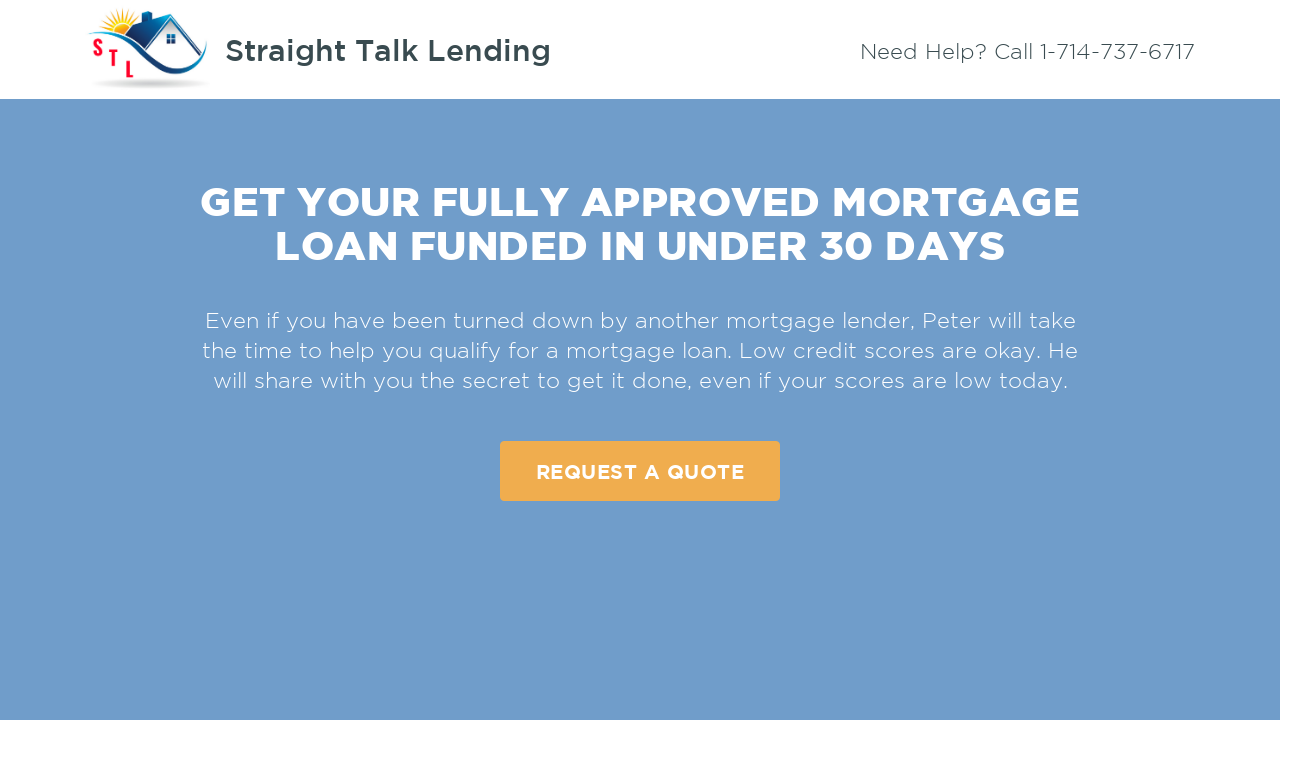

--- FILE ---
content_type: text/html; charset=UTF-8
request_url: https://loanrefinancewithcashout.com/
body_size: 2687
content:
<!DOCTYPE html>
<html lang="en">
<head>
    <meta charset="UTF-8">
    <meta http-equiv="X-UA-Compatible" content="IE=edge">
    <meta name="viewport" content="width=device-width, initial-scale=1">
    <link rel="stylesheet" href="css/bootstrap.css" type="text/css">
    <link rel="stylesheet" href="css/stylesheet.css" type="text/css">
    <title>Straight Talk Lending.</title>

    <script type='text/javascript'>
    (function (d, t) {
      var bh = d.createElement(t), s = d.getElementsByTagName(t)[0];
      bh.type = 'text/javascript';
      bh.src = 'https://www.bugherd.com/sidebarv2.js?apikey=sf078pce9ocfcgxmbnx4xg';
      s.parentNode.insertBefore(bh, s);
      })(document, 'script');
    </script>

    <script async src="https://js.convertflow.co/production/websites/9449.js"></script>

    <!-- Facebook Pixel Code -->
    <script>
    !function(f,b,e,v,n,t,s)
    {if(f.fbq)return;n=f.fbq=function(){n.callMethod?
    n.callMethod.apply(n,arguments):n.queue.push(arguments)};
    if(!f._fbq)f._fbq=n;n.push=n;n.loaded=!0;n.version='2.0';
    n.queue=[];t=b.createElement(e);t.async=!0;
    t.src=v;s=b.getElementsByTagName(e)[0];
    s.parentNode.insertBefore(t,s)}(window,document,'script',
    'https://connect.facebook.net/en_US/fbevents.js');
     fbq('init', '208662789890192');
    fbq('track', 'PageView');
    </script>
    <noscript>
     <img height="1" width="1"
    src="https://www.facebook.com/tr?id=208662789890192&ev=PageView
    &noscript=1"/>
    </noscript>
    <!-- End Facebook Pixel Code -->

<!-- Global site tag (gtag.js) - Google Analytics -->
<script async src="https://www.googletagmanager.com/gtag/js?id=UA-155730104-1"></script>
<script>
  window.dataLayer = window.dataLayer || [];
  function gtag(){dataLayer.push(arguments);}
  gtag('js', new Date());

  gtag('config', 'UA-155730104-1');
  gtag('config', 'AW-858155600');
</script> 
    
    <script>
  gtag('config', 'AW-858155600/SIOQCJK1t7kBENDUmZkD', {
    'phone_conversion_number': '1-714-737-6717'
  });
    </script>

</head>
<body>
   <header>
        <div class="container">
            <div class="row">
                   <div class="col-lg-7">
                        <a href="/">
                        <img id="logo" src="img/logo.png"><span id="topLeft" class="no-wrap">Straight Talk Lending</span>
                        </a>
                   </div>
                   <div class="col-lg-5 text-right" style="padding-top: 2rem;">
                        <span class="number">Need Help? Call <a href="tel:17147376717">1-714-737-6717</a></span>
                   </div>
            </div>
        </div>
   </header>
    <div id="firstBackground">
        <div id="firstPanel" class="container text-center">
            <div id="mainContent" class="max-900">
                <h1 class="text-uppercase">Get your fully approved mortgage loan funded in under 30 days</h1>
                <p>Even if you have been turned down by another mortgage lender, Peter will take the time to help you qualify for a mortgage loan. Low credit scores are okay. He will share with you the secret to get it done, even if your scores are low today.</p>
                <button type="button" class="btn btn-warning cta-41322-trigger"><span class="text-uppercase">Request a quote</span></button>
            </div>
        </div>
    </div>
    <!--class=launch-modal styling and data-modal-id=modal-video is used to start video with javascript-->

    <!-- <div class="laptop">
        <a class="popup-youtube" href="https://www.youtube.com/watch?v=KmCsIK1_P9I?rel=0"><img id="laptop" src="img/Loan-Refinance-with-Cash-out.png"></a>
    </div> -->

    <div class="embed-responsive embed-responsive-16by9 max-800 hero-video">
      <iframe class="embed-responsive-item" width="560" height="315" src="https://www.youtube.com/embed/KmCsIK1_P9I?rel=0" frameborder="0" allow="autoplay; encrypted-media" allowfullscreen></iframe>
    </div>

    <div id="secondBackground">
        <div id="secondPanel" class="container">
            <h2 class="text-uppercase text-center">Get cash-out mortgage refinancing to:</h2>
            <div class="row mt-5">
                <div class="col-lg-6 col-12 text-uppercase text-center">
                    <img src="img/icon-bills@2x.png">
                    <span class="mt-4">Pay-off bills</span>
                </div>
                <div class="col-lg-6 col-12 text-uppercase text-center">
                    <img id="college" src="img/icon-college@2x.png">
                    <span class="mt-4">Cover college expenses</span>
                </div>
            </div>
            <div class="row mt-5">
                <div class="col-lg-6 text-uppercase text-center">
                    <img id='jeep' src="img/icon-jeep@2x.png">
                    <span class="mt-4">Make large purchases</span>
                </div>
                <div class="col-lg-6 text-uppercase text-center">
                    <img src="img/icon-house@2x.png">
                    <span class="mt-4">Do home improvements</span>
                </div>
            </div>
        </div>
    </div>
    <div id="thirdPanel" class="row">
        <div id="left" class="col-lg-6">
        </div>
        <div id="right" class="col-lg-6">
            <div class="container col-md-10 col-sm-10 col-10">
                <h3 class="text-uppercase">The mortgage refinance process is easy because Peter gets it done</h3>
                <ul class="checkmark font-20 mt-5 mb-5">
                    <li>Get Your Home Loan Terms Fast</li>
                    <li>Get Your Home Appraisal Scheduled</li>
                    <li>Get Your Fully Approved Home Loan Funded in Under 30 days</li>
                </ul>

                <button class="btn text-uppercase cta-41322-trigger" type="button">Get started today</button>
            </div>
        </div>
    </div>
    <div class="footer row background-grey">
        <div class="col-md-12">
            <p class=" text-center number"><img src="img/1493942000_phone.png"><a href="tel:17147376717">1-714-737-6717</a></p>
        </div>
        <!--Insert social links in p tag-->
        <div id="socialLinks" class="col-md-12 text-center">
        </div>
        <div class="col-md-12">
            <p id="nmls" class="col-md-12 text-center text-uppercase mb-0"><a href="http://www.nmlsconsumeraccess.org/" target="_blank">NMLS</a></p>
            <p class="text-center"><span id="siteseal"><script async type="text/javascript" src="https://seal.godaddy.com/getSeal?sealID=pTcpnXsGlw0ibecRRR9PbVmzNORgBnlxX3IOyc7XexLC57NiQifbZFEBNjYe"></script></span></p>
        </div>
    </div>

    <div class="row copyright"><div class="col-md-12 text-center"><p>All contents &copy; copyright 2017 - 2020 Straight Talk Lending. &#42;SSN required for a loan.</p></div></div>



<!-- Latest compiled and minified Jquery -->
<script src="js/jquery-3.2.1.min.js" type="text/javascript"></script>
<script src="js/bootstrap.min.js" type="text/javascript"></script>

<!-- Magnific Popup core CSS file -->
<link rel="stylesheet" href="vendors/magnific-popup/magnific-popup.css">
<!-- Magnific Popup core JS file -->
<script src="vendors/magnific-popup/jquery.magnific-popup.js"></script>
<script>
$(document).ready(function() {
    $('.popup-youtube, .popup-vimeo, .popup-gmaps').magnificPopup({
        disableOn: 700,
        type: 'iframe',
        mainClass: 'mfp-fade',
        removalDelay: 160,
        preloader: false,

        fixedContentPos: false
    });
});
</script>





<script type='text/javascript'>
window.__lo_site_id = 188250;

	(function() {
		var wa = document.createElement('script'); wa.type = 'text/javascript'; wa.async = true;
		wa.src = 'https://d10lpsik1i8c69.cloudfront.net/w.js';
		var s = document.getElementsByTagName('script')[0]; s.parentNode.insertBefore(wa, s);
	  })();
	</script>

</body>
<script>'undefined'=== typeof _trfq || (window._trfq = []);'undefined'=== typeof _trfd && (window._trfd=[]),_trfd.push({'tccl.baseHost':'secureserver.net'},{'ap':'cpsh-oh'},{'server':'p3plzcpnl504696'},{'dcenter':'p3'},{'cp_id':'4774019'},{'cp_cl':'8'}) // Monitoring performance to make your website faster. If you want to opt-out, please contact web hosting support.</script><script src='https://img1.wsimg.com/traffic-assets/js/tccl.min.js'></script></html>


--- FILE ---
content_type: text/css
request_url: https://loanrefinancewithcashout.com/css/stylesheet.css
body_size: 1390
content:
/*
blue: #709dca
orange: #ffbb42
footer: #e7edf3
text color: #394b50
*/

@font-face{
    font-family: gothamBlack;
    src: url(../fonts/GOTHAM-BLACK.TTF);
}
@font-face{
    font-family: gothamMedium;
    src: url(../fonts/GOTHAM-MEDIUM.TTF);
}
@font-face{
    font-family: gothamLight;
    src: url(../fonts/GOTHAM-LIGHT.TTF);
}
@font-face{
    font-family: gothamBold;
    src: url(../fonts/GOTHAM-BOLD.TTF);
}
@font-face{
    font-family: gothamBook;
    src: url(../fonts/Gotham Book.TTF);
}
@font-face{
    font-family: gothamThin;
    src: url(../fonts/GOTHAM-THIN.TTF);
}
/*group*/
header, #secondPanel, .number{
    color: #394b50;
}
.number{
    font-family:gothamLight;
}
body, p {
    font-family: gothamBook;
}
h1, h2, h3, h4, h5, h6 {
    font-family: gothamBlack
}
h1{
    font-size:30px;
}
h2{
    font-size:26px;
}
h3{
    font-size:24px;
}
h4{
    font-size:22px;
}
@media screen and (min-width: 768px) {
    h1{
        font-size:40px;
    }
    h2{
        font-size:36px;
    }
    h3{
        font-size:34px;
    }
    h4{
        font-size:32px;
    }
}
p{
    font-size:22px;
}
button:hover{
    cursor: pointer;
}
/*header*/
header{
    padding: 5px 0px;
}
a, a:hover{
    color:inherit;
    text-decoration: none;
}

#logo{
    width: 125px;
    margin-right:15px;
}
#topLeft{
    font-family: gothamMedium;
    font-size: 30px;
    vertical-align: middle;
}
span.number{
    font-size: 22px;
    vertical-align: middle;
    line-height: 1.3;
}
.number a {
    white-space: nowrap;
}
/*Helper classes*/
.max-800 {
    max-width: 800px;
    margin: auto;
}
.max-900 {
    max-width: 900px;
    margin: auto;
}
.font-20 {
    font-size: 20px;
}
.background-grey {
    background-color: #e7edf3;
}
.no-wrap {
    white-space: nowrap;
}


/*First Panel*/
#firstBackground{
    background-color: #709dca;
    padding-top: 80px;
    padding-bottom:250px;
}
#mainContent h1{
    color: white;
    letter-spacing: .5px;
}
#mainContent p{
    font-size: 22px;
    font-family: gothamLight;
    padding: 30px 4px;
    line-height: 1.4;
    color: white;
}
#mainContent button{
    font-family: gothamBold;
    font-size:20px;
    letter-spacing: .5px;
    width: 280px;
    height: 60px;
}
#laptop{
    display:block;
    text-align: center;
    margin: auto;
    margin-top:-172px;
    cursor: pointer;
}
/*Second Panel*/
#secondPanel{
    padding-top:75px;
    padding-bottom: 125px;
}
#secondPanel span{
    font-family: gothamMedium;
    font-size: 20px;
    display: block;
}
#secondPanel img{
    //max-width:60px;
    //margin-right: 25px;
    max-height: 60px;
}
/*img#college{
    width:100px;
    max-width:100px;
}*/
img#jeep{
    margin-top: 15px;
    margin-bottom: 7px;
    width: 85px;
    max-width:85px;
}
/*third panel*/
#thirdPanel .col-lg-6{
    padding-left: 0px;
    padding-right: 0px;
}
#left {
    background: url(../img/background-money.jpg) no-repeat center center #a09f9b;
    -webkit-background-size: cover;
    -moz-background-size: cover;
    -o-background-size: cover;
    background-size: cover;
}
#right{
    color: white;
    background-color: #ffbb42;
    padding: 80px 0px;
}
#right p{
    font-family: gothamLight;
    vertical-align: middle;
}
/*.check{
    margin: 100px 0;
}*/
/* list - unordered */
ul.checkmark  {
    margin: 0;
    padding: 0;
}
ul.checkmark li {
    list-style-type: none;
    padding-left: 40px;
    position: relative;
    padding-bottom:10px;
    padding-top: 4px;
}
ul.checkmark li:before {
    content: "";
    width: 29px;
    height: 29px;
    background: url(../img/checkmark@2x.png) no-repeat center center transparent;
    background-size: 29px 29px;
    position: absolute;
    left: 0;
    top: 3px;
}
#right button{
    font-family: gothamMedium;
    font-size: 20px;
    padding: 0 25px;
    height: 55px;
    color: white;
    background-color: initial;
    border: 2px solid white;
}
/*footer*/
.footer{
    padding: 30px 0px;
}
.footer .number{
    font-size:30px;
}
.number img{
    margin: 0 15px 0 0;
    width: 30px;
}
#nmls{
    font-size: 18px;
}
.copyright{
    background-color: #709dca;
    padding: 16px 0px
}
.copyright p{
    font-size: 14px;
    color: white;
    margin:0px;
    line-height: 1;
}
.hero-video {
  margin-top: -150px;
}
/*Video Modal Style */
#modal-video .modal-backdrop.in {
    filter: alpha(opacity=7);
    opacity: 0.7;
}

#modal-video .modal-content {
    background: none;
    border: 0;
    -moz-border-radius: 0; -webkit-border-radius: 0; border-radius: 0;
    -moz-box-shadow: none; -webkit-box-shadow: none; box-shadow: none;
}

#modal-video .modal-body {
    padding: 0 25px 25px 25px;
}

#modal-video .modal-header {
    padding: 25px 25px 15px 25px;
    text-align: right;
}

#modal-video .modal-header, #modal-video .modal-footer {
    border: 0;
}

#modal-video .modal-header .close {
    float: none;
    margin: 0;
    font-size: 36px;
    color: #fff;
    font-weight: 300;
    text-shadow: none;
    opacity: 1;
}
@media screen and (max-width: 993px) {
    header>.container>.row>.col-lg-7, header>.container>.row>.col-lg-5 {
        text-align: center !important;
    }
    #secondPanel>.row{
        margin-top: 0px;
    }
    #secondPanel>.row:first-of-type{
        margin-top: 50px;
    }
    #secondPanel>.row>.col-lg-6{
        margin: 30px 0px;
    }
}
@media screen and (max-width: 767px) {
    #laptop{
        width:450px;
        max-width: 100%;
        margin-top: -120px;
    }
    p{
        font-size:20px;
    }
        #topLeft{
    font-size: 24px;
    }
    span.number{
        font-size: 22px;
    }
    #mainContent p{
        font-size: 21px;
    }
    #mainContent button{
        font-size:18px;
    }
    #secondPanel span{
        font-size: 20px;
    }
    #right button{
        font-size: 18px;
    }
    .footer .number{
        font-size:24px;
    }
    #nmls{
        font-size: 16px;
    }
    .copyright p{
        font-size: 16px;
        color: white;
        margin:0px;
    }
}

@media (min-width: 767px) {
    .modal-dialog {
      max-width: 700px;
    }
}
